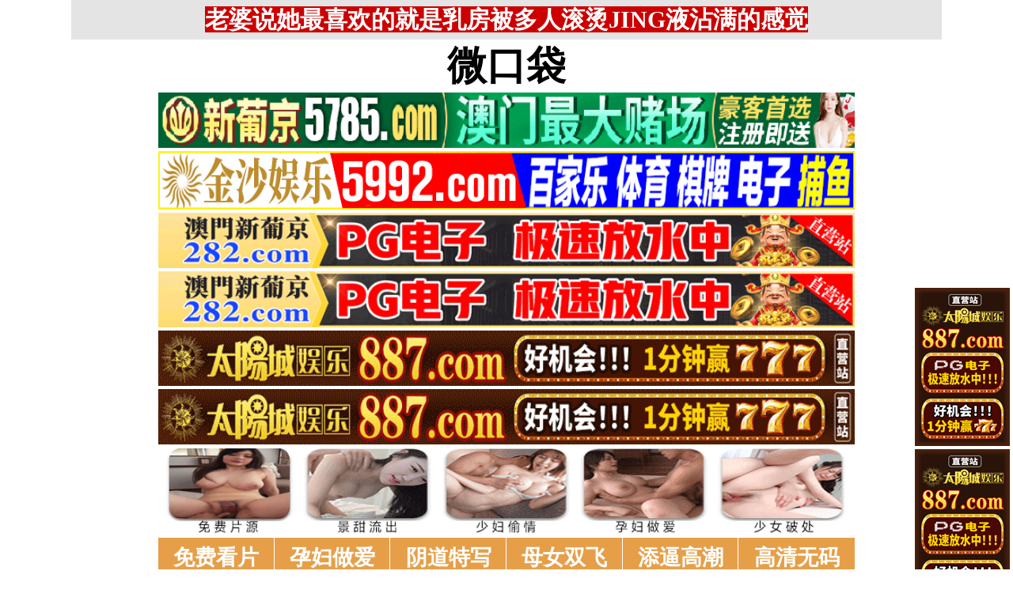

--- FILE ---
content_type: text/html; charset=utf-8
request_url: http://phjmhj.com/feso_19_3.html
body_size: 4261
content:
<!DOCTYPE html PUBLIC "-//W3C//DTD XHTML 1.0 Strict//EN" "http://www.w3.org/TR/xhtml1/DTD/xhtml1-strict.dtd">
<html xmlns="http://www.w3.org/1999/xhtml">
<head>
<meta http-equiv="Content-Type" content="text/html; charset=UTF-8" />
<Meta http-equiv="Content-Language" Content="zh-CN">
<META name = "copyright" content = "本站版权归属微口袋所有。All Rights Reserved">
<META name = "Author" content = "微口袋,微口袋">
<META name = "distribution" content = "global">
<Meta name="Robots" Content="All">
<title>性爱技巧_3页_微口袋</title>
<META name = "Keywords" content = "微口袋,mmee03">
<META name = "Description" content = "猫扑两性健康网">
<link type="text/css" rel="stylesheet" href="/static/template/2021/style.css" />
 </head>

 <body>

<div class="topbody"> 
 
  <div id="sitebody"> 
   <div id="header">
    
<span id="tnoticegg"></span>
<div class="topnotice"><span id="top_notice"></span></div>
   </div> 


<div id="sidebar_left">
<div class="l1">
<span id="sidebar_left_gg"></span>
</div>
</div> 



<div id="sidebar_right">
<div class="r1">
<span id="sidebar_right_gg"></span>
</div>
</div> 




<div id="content">
<span id="logo_top_gg"></span>

<div class="logo"><a href="/">微口袋</a></div>

<span id="menu_top_gg"></span>


<div class="table">

    <div class="row">
	<div class="cell color147"><a href="/qlyp_147.html" target="_self">免费看片</a></div>
    
        <div class="cell color148"><a href="/qlyp_148.html" target="_self">孕妇做爱</a></div>
    
        <div class="cell color149"><a href="/qlyp_149.html" target="_self">阴道特写</a></div>
    
        <div class="cell color150"><a href="/qlyp_150.html" target="_self">母女双飞</a></div>
    
        <div class="cell color151"><a href="/qlyp_151.html" target="_self">添逼高潮</a></div>
    
        <div class="cell color152"><a href="/qlyp_152.html" target="_self">高清无码</a></div>
    
</div>

    <div class="row">
	<div class="cell color82"><a href="/qlyp_82.html" target="_self">免费约炮</a></div>
    
        <div class="cell color83"><a href="/qlyp_83.html" target="_self">同城约炮</a></div>
    
        <div class="cell color84"><a href="/qlyp_84.html" target="_self">学生少妇</a></div>
    
        <div class="cell color85"><a href="/qlyp_85.html" target="_self">附近人妻</a></div>
    
        <div class="cell color86"><a href="/qlyp_86.html" target="_self">双飞姐妹</a></div>
    
        <div class="cell color87"><a href="/qlyp_87.html" target="_self">帝王享受</a></div>
    
</div>

    <div class="row">
	<div class="cell color101"><a href="/qlyp_101.html" target="_self">成人抖音</a></div>
    
        <div class="cell color102"><a href="/qlyp_102.html" target="_self">免费看片</a></div>
    
        <div class="cell color103"><a href="/qlyp_103.html" target="_self">暗网破解</a></div>
    
        <div class="cell color105"><a href="/qlyp_105.html" target="_self">萝莉破处</a></div>
    
        <div class="cell color106"><a href="/qlyp_106.html" target="_self">偷拍自拍</a></div>
    
        <div class="cell color107"><a href="/qlyp_107.html" target="_self">淫母乱伦</a></div>
    
</div>

    <div class="row">
	<div class="cell color1"><a href="/qlyp_1.html" target="_self">图片特区</a></div>
    
        <div class="cell color6"><a href="/qlyp_6.html" target="_self">网友自拍</a></div>
    
        <div class="cell color7"><a href="/qlyp_7.html" target="_self">亚洲色图</a></div>
    
        <div class="cell color8"><a href="/qlyp_8.html" target="_self">欧美色图</a></div>
    
        <div class="cell color9"><a href="/qlyp_9.html" target="_self">美腿丝袜</a></div>
    
        <div class="cell color10"><a href="/qlyp_10.html" target="_self">清纯优美</a></div>
    
</div>

    <div class="row">
	<div class="cell color2"><a href="/qlyp_2.html" target="_self">小说特区</a></div>
    
        <div class="cell color14"><a href="/qlyp_14.html" target="_self">都市激情</a></div>
    
        <div class="cell color15"><a href="/qlyp_15.html" target="_self">校园春色</a></div>
    
        <div class="cell color16"><a href="/qlyp_16.html" target="_self">淫荡人妻</a></div>
    
        <div class="cell color17"><a href="/qlyp_17.html" target="_self">家庭乱伦</a></div>
    
        <div class="cell color18"><a href="/qlyp_18.html" target="_self">武侠古典</a></div>
    
</div>

    <div class="row">
	<div class="cell color120"><a href="/qlyp_120.html" target="_self">小说专区</a></div>
    
        <div class="cell color19"><a href="/qlyp_19.html" target="_self">性爱技巧</a></div>
    
        <div class="cell color20"><a href="/qlyp_20.html" target="_self">长编小说</a></div>
    
        <div class="cell color21"><a href="/qlyp_21.html" target="_self">情色笑话</a></div>
    
        <div class="cell color158"><a href="/qlyp_158.html" target="_self">经验故事</a></div>
    
        <div class="cell color121"><a href="/qlyp_121.html" target="_self">情色应用</a></div>
    
</div>

    <div class="row">
	<div class="cell color3"><a href="/rcrj_3.html" target="_self">性爱之旅</a></div>
    
        <div class="cell color22"><a href="/rcrj_22.html" target="_self">日本无码</a></div>
    
        <div class="cell color28"><a href="/rcrj_28.html" target="_self">日本有码</a></div>
    
        <div class="cell color157"><a href="/rcrj_157.html" target="_self">中文字幕</a></div>
    
        <div class="cell color24"><a href="/rcrj_24.html" target="_self">亚洲国产</a></div>
    
        <div class="cell color25"><a href="/rcrj_25.html" target="_self">欧美性爱</a></div>
    
</div>

    <div class="row">
	<div class="cell color4"><a href="/rcrj_4.html" target="_self">在线电影</a></div>
    
        <div class="cell color29"><a href="/rcrj_29.html" target="_self">强暴迷奸</a></div>
    
        <div class="cell color26"><a href="/rcrj_26.html" target="_self">三级伦理</a></div>
    
        <div class="cell color33"><a href="/rcrj_33.html" target="_self">ＳＭ另类</a></div>
    
        <div class="cell color32"><a href="/rcrj_32.html" target="_self">怀旧老片</a></div>
    
        <div class="cell color36"><a href="/rcrj_36.html" target="_self">坚屏视频</a></div>
    
</div>

    <div class="row">
	<div class="cell color51"><a href="/rcrj_51.html" target="_self">高级专区</a></div>
    
        <div class="cell color37"><a href="/rcrj_37.html" target="_self">自拍短片</a></div>
    
        <div class="cell color53"><a href="/rcrj_53.html" target="_self">情色有声</a></div>
    
        <div class="cell color69"><a href="/rcrj_69.html" target="_self">萝莉白丝</a></div>
    
        <div class="cell color70"><a href="/rcrj_70.html" target="_self">学生裸贷</a></div>
    
        <div class="cell color71"><a href="/rcrj_71.html" target="_self">酒醉迷奸</a></div>
    
</div>

    <div class="row">
	<div class="cell color5"><a href="/qlyp_5.html" target="_self">ＢＴ磁力</a></div>
    
        <div class="cell color38"><a href="/qlyp_38.html" target="_self">亚洲无码</a></div>
    
        <div class="cell color39"><a href="/qlyp_39.html" target="_self">亚洲有码</a></div>
    
        <div class="cell color40"><a href="/qlyp_40.html" target="_self">欧美无码</a></div>
    
        <div class="cell color41"><a href="/qlyp_41.html" target="_self">国产无码</a></div>
    
        <div class="cell color42"><a href="/qlyp_42.html" target="_self">国产三级</a></div>
    
</div>

    <div class="row">
	<div class="cell color156"><a href="/qlyp_156.html" target="_self">特别资源</a></div>
    
        <div class="cell color11"><a href="/qlyp_11.html" target="_self">熟女乱伦</a></div>
    
        <div class="cell color12"><a href="/qlyp_12.html" target="_self">卡通动漫</a></div>
    
        <div class="cell color13"><a href="/qlyp_13.html" target="_self">变态另类</a></div>
    
        <div class="cell color43"><a href="/qlyp_43.html" target="_self">探花密料</a></div>
    
        <div class="cell color44"><a href="/qlyp_44.html" target="_self">星空传媒</a></div>
    
</div>

</div>



<script>
function setTarget() {
  var len = arguments.length;
  for (var i = 0; i < len; i++) {
    var c = document.getElementsByClassName("color" + arguments[i]);
    if (typeof (c) == "undefined" || !c.length) {
      continue;
    }
    var d = c[0].getElementsByTagName("a");
    if (typeof (d) == "undefined" || !d.length) {
      continue;
    }
    d[0].target = "_blank";
  }
}

setTarget(3,4,5,36,43,44,51,69,70,71,82,83,84,85,86,87,91,92,93,94,95,96,101,102,103,104,105,106,107,111,112,113,114,115,116,121,129,130,131,132,133,134,138,139,140,141,142,143,147,148,149,150,151,152,156,158,159,160,161,162,163,164,166,167,168,169,170,171);
</script>



<div class="clearfloat1"></div>



<span id="menu_bottom_gg"></span>



<div class="titletable">
  <div class="titletablename">
  
    <div class="cell3 colorlmtop">&nbsp;&nbsp;性爱技巧&nbsp;🔞&nbsp;&nbsp;</div>
  
  </div>


  <div class="titletablediv">



    <div class="titletablerow">
      <div class="titletablecell titletablegreen"><a target="_blank" href="https://4545lj1225.mtvqnf.cn/?cid=1122768">玩归玩，闹归闹，该打炮时得打炮啊！超真实超甜的一对情侣 [26p]</a></div>
      <div class="titletablecell titletableblue">02-01</div>
    </div>
    <div class="titletablerow">
      <div class="titletablecell titletablegreen"><a target="_blank" style="color: #0000FF;" href="https://27pm3.com">万部3D高清无码成人爽片,点击进入观看！</a></div>
      <div class="titletablecell titletableblue">02-01</div>
    </div>
    <div class="titletablerow">
      <div class="titletablecell titletablegreen"><a target="_blank" href="https://27pm3.com">夫妻双飞档，纹身大哥玩弄姐妹花，全程露脸大秀啪啪 [25p]</a></div>
      <div class="titletablecell titletableblue">02-01</div>
    </div>

    </div>








<div class="titletablerow">
      <div class="titletablecell titletablegreen"><a href="/qszq_1074818.html" target="_self">长时间不泄的经验</a></div>
      <div class="titletablecell titletableblue">10-20</div>
    </div>
<div class="titletablerow">
      <div class="titletablecell titletablegreen"><a href="/qszq_1074817.html" target="_self">体验被强奸的快感</a></div>
      <div class="titletablecell titletableblue">10-20</div>
    </div>
<div class="titletablerow">
      <div class="titletablecell titletablegreen"><a href="/qszq_1074816.html" target="_self">女上位多花样 令做爱乐无穷</a></div>
      <div class="titletablecell titletableblue">10-20</div>
    </div>
<div class="titletablerow">
      <div class="titletablecell titletablegreen"><a href="/qszq_1074815.html" target="_self">体验交错的性高潮，站立式性爱</a></div>
      <div class="titletablecell titletableblue">10-20</div>
    </div>
<div class="titletablerow">
      <div class="titletablecell titletablegreen"><a href="/qszq_1074814.html" target="_self">女人最难忘的做爱法</a></div>
      <div class="titletablecell titletableblue">10-20</div>
    </div>
<div class="titletablerow">
      <div class="titletablecell titletablegreen"><a href="/qszq_1074813.html" target="_self">怎样可让女人突然想做爱？</a></div>
      <div class="titletablecell titletableblue">10-20</div>
    </div>
<div class="titletablerow">
      <div class="titletablecell titletablegreen"><a href="/qszq_1074812.html" target="_self">卧式性交之外的性爱姿势</a></div>
      <div class="titletablecell titletableblue">10-20</div>
    </div>
<div class="titletablerow">
      <div class="titletablecell titletablegreen"><a href="/qszq_1074811.html" target="_self">让女人享受你的舌头创意</a></div>
      <div class="titletablecell titletableblue">10-20</div>
    </div>
<div class="titletablerow">
      <div class="titletablecell titletablegreen"><a href="/qszq_1074276.html" target="_self">一吻定乾坤</a></div>
      <div class="titletablecell titletableblue">10-19</div>
    </div>
<div class="titletablerow">
      <div class="titletablecell titletablegreen"><a href="/qszq_1074275.html" target="_self">性的絮语</a></div>
      <div class="titletablecell titletableblue">10-19</div>
    </div>
<div class="titletablerow">
      <div class="titletablecell titletablegreen"><a href="/qszq_1074274.html" target="_self">完美的性爱由舌头开始</a></div>
      <div class="titletablecell titletableblue">10-19</div>
    </div>
<div class="titletablerow">
      <div class="titletablecell titletablegreen"><a href="/qszq_1074273.html" target="_self">做个调情情高手</a></div>
      <div class="titletablecell titletableblue">10-19</div>
    </div>
<div class="titletablerow">
      <div class="titletablecell titletablegreen"><a href="/qszq_1074272.html" target="_self">男性经典自慰方法大全</a></div>
      <div class="titletablecell titletableblue">10-19</div>
    </div>
<div class="titletablerow">
      <div class="titletablecell titletablegreen"><a href="/qszq_1074271.html" target="_self">女人都爱看怎样的色情片</a></div>
      <div class="titletablecell titletableblue">10-19</div>
    </div>
<div class="titletablerow">
      <div class="titletablecell titletablegreen"><a href="/qszq_1074270.html" target="_self">让你的阴茎在阴道内打转</a></div>
      <div class="titletablecell titletableblue">10-19</div>
    </div>
<div class="titletablerow">
      <div class="titletablecell titletablegreen"><a href="/qszq_1074269.html" target="_self">少女频繁自慰可能导致不育</a></div>
      <div class="titletablecell titletableblue">10-19</div>
    </div>
<div class="titletablerow">
      <div class="titletablecell titletablegreen"><a href="/qszq_1074268.html" target="_self">性高潮的黄金时间</a></div>
      <div class="titletablecell titletableblue">10-19</div>
    </div>
<div class="titletablerow">
      <div class="titletablecell titletablegreen"><a href="/qszq_1074267.html" target="_self">性后技的完美攻略</a></div>
      <div class="titletablecell titletableblue">10-19</div>
    </div>
<div class="titletablerow">
      <div class="titletablecell titletablegreen"><a href="/qszq_1074266.html" target="_self">性爱技巧：让你也能征服男人</a></div>
      <div class="titletablecell titletableblue">10-19</div>
    </div>
<div class="titletablerow">
      <div class="titletablecell titletablegreen"><a href="/qszq_1074265.html" target="_self">潮吹：“性高潮射液”的技巧</a></div>
      <div class="titletablecell titletableblue">10-19</div>
    </div>
<div class="titletablerow">
      <div class="titletablecell titletablegreen"><a href="/qszq_1074264.html" target="_self">经典舔阴技法让她欲生欲死</a></div>
      <div class="titletablecell titletableblue">10-19</div>
    </div>
<div class="titletablerow">
      <div class="titletablecell titletablegreen"><a href="/qszq_1074263.html" target="_self">打开性前戏，让男人做爱更疯狂</a></div>
      <div class="titletablecell titletableblue">10-19</div>
    </div>




</div>




  <div class="divpage">
    <div class="divpagerow">
	<div class="divpagecell divpagecolor">分页</div>

<div class="divpagecell divpagecolor"><a href="/qlyp_19.html">1...</a></div><div class="divpagecell divpagecolor"><a href="/feso_19_2.html">&lt;&lt;</a></div>

		<div class="divpagecell divpagecolor"><a href="/qlyp_19.html">1</a></div>
	
		<div class="divpagecell divpagecolor"><a href="/feso_19_2.html">2</a></div>
    <div class="divpagecell divpagecolorcurrent">3</div>
	
		<div class="divpagecell divpagecolor"><a href="/feso_19_4.html">4</a></div>
    
		<div class="divpagecell divpagecolor"><a href="/feso_19_5.html">5</a></div>
    
<div class="divpagecell divpagecolor"><a href="/feso_19_4.html">>></a></div>
<div class="divpagecell divpagecolor"><a href="/feso_19_455.html">尾页</a></div>

    </div>
  </div>




<div class="clearfloat"></div>


<span id="page_bottom_top_gg"></span>



<div class="table2">
  <div class="row2">
    <div class="cell3 colorlmtop2">&nbsp;&nbsp;商家联盟排行榜&nbsp;👍&nbsp;&nbsp;</div>
  </div>
<span id="page_bottom_link_gg"></span>
</div>



<span id="page_bottom_bottom_gg"></span>











<div class="copyright">警告：本站含有成人内容，未满18岁者请勿进入，否则后果自负！<br>WARNING: This Site Contains Adult Contents, No Entry For Less Than 18-Years-Old !<br><br>
郑重声明：我们立足于美利坚合众国，对美利坚合众国华人服务，未经授权禁止复制或建立镜像，请未成年网友自觉 离开！本站内容收录于世界各地，如果您发现本站的某些影片内容不合适，或者某些影片侵犯了您的的版权，请联系我们删除影片。 <br><br><b>Copyright © <a class="copyrightlink" target="_self" href="//www.phjmhj.com/">微口袋</a> All Rights Reserved.</b> 友情链接：<a class="copyrightlink" target="_blank" href="http://www.oatcyo.org/">我的性地</a> <a href="http://www.90hdhd.com/" target="_blank">90后帝豪</a> <a href="http://www.menhggg.com/" target="_blank">滅火館APP</a></div>


</div>
 


<div id="footer"></div>


</div>

</div> 





 <script src="https://libs.baidu.com/jquery/1.11.1/jquery.min.js"></script>
<script src="/static/js/floatdivpiaofu.js"></script>


<script src="/static/js/a12102025.js" type="text/javascript"></script>
<script src="/static/js/pf18122021_1.js" type="text/javascript"></script>
<script src="/static/js/pf18122021_2.js" type="text/javascript"></script>


<span style="display:none"><script src="/static/count/tj.js" type="text/javascript"></script></span>



<script type="text/javascript" src="/static/template/2021/jquery.lazyload.min.js"></script>
<script type="text/javascript">
$(function(){$("img").lazyload({effect:"fadeIn",event:"scrollstop",failurelimit:0,})});
</script> 

 </body>
</html>